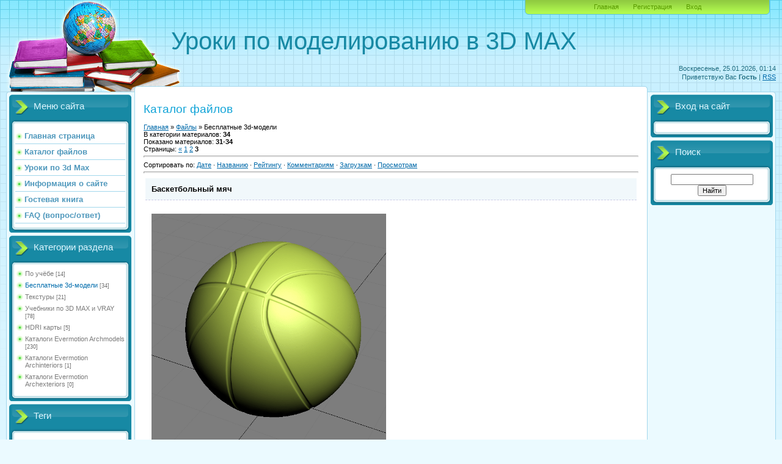

--- FILE ---
content_type: text/html; charset=UTF-8
request_url: http://www.3dmax-tutorials.ru/load/besplatnye_3d_modeli/2-3
body_size: 10089
content:
<!DOCTYPE html>
<html>
<head>
<script type="text/javascript" src="/?e4UbpeS%21uWBe1xwsBmuY16ZRKjmOyt%3B6LBQxArn9jlgZqyMDcb6lgNNWYUAtL%5EgTmZKcgJlNKnz%5Enqbk8Jm4RnOQTsHG1gqKmpGXQYDM9WDbs40WNkCi%5EZsO0pmIJ9gKstKFzvXz%21CGi2Jr0EB%3B1Q1s7iNOFVXJRwKy%5Eb4Jrw846lOMFj6nUP0NggTt5HTTJk6kVi7gllA0mWK%5EgegvhN3OLVZZ%21pQEo"></script>
	<script type="text/javascript">new Image().src = "//counter.yadro.ru/hit;ucoznet?r"+escape(document.referrer)+(screen&&";s"+screen.width+"*"+screen.height+"*"+(screen.colorDepth||screen.pixelDepth))+";u"+escape(document.URL)+";"+Date.now();</script>
	<script type="text/javascript">new Image().src = "//counter.yadro.ru/hit;ucoz_desktop_ad?r"+escape(document.referrer)+(screen&&";s"+screen.width+"*"+screen.height+"*"+(screen.colorDepth||screen.pixelDepth))+";u"+escape(document.URL)+";"+Date.now();</script><script type="text/javascript">
if(typeof(u_global_data)!='object') u_global_data={};
function ug_clund(){
	if(typeof(u_global_data.clunduse)!='undefined' && u_global_data.clunduse>0 || (u_global_data && u_global_data.is_u_main_h)){
		if(typeof(console)=='object' && typeof(console.log)=='function') console.log('utarget already loaded');
		return;
	}
	u_global_data.clunduse=1;
	if('0'=='1'){
		var d=new Date();d.setTime(d.getTime()+86400000);document.cookie='adbetnetshowed=2; path=/; expires='+d;
		if(location.search.indexOf('clk2398502361292193773143=1')==-1){
			return;
		}
	}else{
		window.addEventListener("click", function(event){
			if(typeof(u_global_data.clunduse)!='undefined' && u_global_data.clunduse>1) return;
			if(typeof(console)=='object' && typeof(console.log)=='function') console.log('utarget click');
			var d=new Date();d.setTime(d.getTime()+86400000);document.cookie='adbetnetshowed=1; path=/; expires='+d;
			u_global_data.clunduse=2;
			new Image().src = "//counter.yadro.ru/hit;ucoz_desktop_click?r"+escape(document.referrer)+(screen&&";s"+screen.width+"*"+screen.height+"*"+(screen.colorDepth||screen.pixelDepth))+";u"+escape(document.URL)+";"+Date.now();
		});
	}
	
	new Image().src = "//counter.yadro.ru/hit;desktop_click_load?r"+escape(document.referrer)+(screen&&";s"+screen.width+"*"+screen.height+"*"+(screen.colorDepth||screen.pixelDepth))+";u"+escape(document.URL)+";"+Date.now();
}

setTimeout(function(){
	if(typeof(u_global_data.preroll_video_57322)=='object' && u_global_data.preroll_video_57322.active_video=='adbetnet') {
		if(typeof(console)=='object' && typeof(console.log)=='function') console.log('utarget suspend, preroll active');
		setTimeout(ug_clund,8000);
	}
	else ug_clund();
},3000);
</script>
<meta http-equiv="content-type" content="text/html; charset=UTF-8">
<meta http-equiv="X-UA-Compatible" content="IE=edge" />
<title>Бесплатные 3d-модели  - Каталог файлов - Уроки по моделированию в 3d max.</title>


<link type="text/css" rel="StyleSheet" href="/.s/src/css/805.css" />

	<link rel="stylesheet" href="/.s/src/base.min.css?v=221108" />
	<link rel="stylesheet" href="/.s/src/layer5.min.css?v=221108" />

	<script src="/.s/src/jquery-1.12.4.min.js"></script>
	
	<script src="/.s/src/uwnd.min.js?v=221108"></script>
	<script src="//s747.ucoz.net/cgi/uutils.fcg?a=uSD&ca=2&ug=999&isp=0&r=0.483453419854559"></script>
	<link rel="stylesheet" href="/.s/src/ulightbox/ulightbox.min.css" />
	<link rel="stylesheet" href="/.s/src/social.css" />
	<script src="/.s/src/ulightbox/ulightbox.min.js"></script>
	<script>
/* --- UCOZ-JS-DATA --- */
window.uCoz = {"ssid":"600534404401604057147","language":"ru","sign":{"7254":"Изменить размер","5458":"Следующий","7252":"Предыдущий","5255":"Помощник","7253":"Начать слайд-шоу","7287":"Перейти на страницу с фотографией.","3125":"Закрыть","7251":"Запрошенный контент не может быть загружен. Пожалуйста, попробуйте позже."},"country":"US","layerType":5,"uLightboxType":1,"site":{"domain":"3dmax-tutorials.ru","id":"03dmaxtutor","host":"3dmaxtutor.ucoz.ru"},"module":"load"};
/* --- UCOZ-JS-CODE --- */

		function eRateEntry(select, id, a = 65, mod = 'load', mark = +select.value, path = '', ajax, soc) {
			if (mod == 'shop') { path = `/${ id }/edit`; ajax = 2; }
			( !!select ? confirm(select.selectedOptions[0].textContent.trim() + '?') : true )
			&& _uPostForm('', { type:'POST', url:'/' + mod + path, data:{ a, id, mark, mod, ajax, ...soc } });
		}
 function uSocialLogin(t) {
			var params = {"vkontakte":{"width":790,"height":400},"yandex":{"width":870,"height":515},"google":{"height":600,"width":700},"facebook":{"width":950,"height":520},"ok":{"height":390,"width":710}};
			var ref = escape(location.protocol + '//' + ('www.3dmax-tutorials.ru' || location.hostname) + location.pathname + ((location.hash ? ( location.search ? location.search + '&' : '?' ) + 'rnd=' + Date.now() + location.hash : ( location.search || '' ))));
			window.open('/'+t+'?ref='+ref,'conwin','width='+params[t].width+',height='+params[t].height+',status=1,resizable=1,left='+parseInt((screen.availWidth/2)-(params[t].width/2))+',top='+parseInt((screen.availHeight/2)-(params[t].height/2)-20)+'screenX='+parseInt((screen.availWidth/2)-(params[t].width/2))+',screenY='+parseInt((screen.availHeight/2)-(params[t].height/2)-20));
			return false;
		}
		function TelegramAuth(user){
			user['a'] = 9; user['m'] = 'telegram';
			_uPostForm('', {type: 'POST', url: '/index/sub', data: user});
		}
function loginPopupForm(params = {}) { new _uWnd('LF', ' ', -250, -100, { closeonesc:1, resize:1 }, { url:'/index/40' + (params.urlParams ? '?'+params.urlParams : '') }) }
/* --- UCOZ-JS-END --- */
</script>

	<style>.UhideBlock{display:none; }</style>
</head>
<body>
<div id="utbr8214" rel="s747"></div>

<div class="wrap">
<div class="contanier">
<!--U1AHEADER1Z-->
<div class="header-right"><div class="header">
<div class="date">Воскресенье, 25.01.2026, 01:14</div>
<div class="user-bar"><!--<s5212>-->Приветствую Вас<!--</s>--> <b>Гость</b> | <a href="http://www.3dmax-tutorials.ru/load/rss/">RSS</a></div>
<h1><!-- <logo> -->Уроки по моделированию в 3D MAX<!-- </logo> --></h1>
<div class="navigation"><a href="http://3dmax-tutorials.ru/"><!--<s5176>-->Главная<!--</s>--></a>  <a href="/register"><!--<s3089>-->Регистрация<!--</s>--></a>  <a href="javascript:;" rel="nofollow" onclick="loginPopupForm(); return false;"><!--<s3087>-->Вход<!--</s>--></a></div>
</table>
</div></div>
<!--/U1AHEADER1Z-->

<!-- <middle> -->
<table class="main-table">
<tr>
<td class="left-side-block">
<!--U1CLEFTER1Z-->
<!-- <block1> -->

<div class="block">
<div class="block-title"><!-- <bt> --><!--<s5184>-->Меню сайта<!--</s>--><!-- </bt> --></div>
<div class="block-top"><div class="block-content"><!-- <bc> --><div id="uMenuDiv1" class="uMenuV" style="position:relative;"><ul class="uMenuRoot">
<li><div class="umn-tl"><div class="umn-tr"><div class="umn-tc"></div></div></div><div class="umn-ml"><div class="umn-mr"><div class="umn-mc"><div class="uMenuItem"><a href="/"><span>Главная страница</span></a></div></div></div></div><div class="umn-bl"><div class="umn-br"><div class="umn-bc"><div class="umn-footer"></div></div></div></div></li>
<li><div class="umn-tl"><div class="umn-tr"><div class="umn-tc"></div></div></div><div class="umn-ml"><div class="umn-mr"><div class="umn-mc"><div class="uMenuItem"><a href="/load"><span>Каталог файлов</span></a></div></div></div></div><div class="umn-bl"><div class="umn-br"><div class="umn-bc"><div class="umn-footer"></div></div></div></div></li>
<li><div class="umn-tl"><div class="umn-tr"><div class="umn-tc"></div></div></div><div class="umn-ml"><div class="umn-mr"><div class="umn-mc"><div class="uMenuItem"><a href="/publ"><span>Уроки по 3d Max</span></a></div></div></div></div><div class="umn-bl"><div class="umn-br"><div class="umn-bc"><div class="umn-footer"></div></div></div></div></li>
<li><div class="umn-tl"><div class="umn-tr"><div class="umn-tc"></div></div></div><div class="umn-ml"><div class="umn-mr"><div class="umn-mc"><div class="uMenuItem"><a href="/index/0-2"><span>Информация о сайте</span></a></div></div></div></div><div class="umn-bl"><div class="umn-br"><div class="umn-bc"><div class="umn-footer"></div></div></div></div></li>
<li><div class="umn-tl"><div class="umn-tr"><div class="umn-tc"></div></div></div><div class="umn-ml"><div class="umn-mr"><div class="umn-mc"><div class="uMenuItem"><a href="/gb"><span>Гостевая книга</span></a></div></div></div></div><div class="umn-bl"><div class="umn-br"><div class="umn-bc"><div class="umn-footer"></div></div></div></div></li>
<li><div class="umn-tl"><div class="umn-tr"><div class="umn-tc"></div></div></div><div class="umn-ml"><div class="umn-mr"><div class="umn-mc"><div class="uMenuItem"><a href="/faq"><span>FAQ (вопрос/ответ)</span></a></div></div></div></div><div class="umn-bl"><div class="umn-br"><div class="umn-bc"><div class="umn-footer"></div></div></div></div></li></ul></div><script>$(function(){_uBuildMenu('#uMenuDiv1',0,document.location.href+'/','uMenuItemA','uMenuArrow',2500);})</script><!-- </bc> --></div></div>
</div>

<!-- </block1> -->

<!-- <block2> -->

<!-- </block2> -->

<!-- <block3> -->

<div class="block">
<div class="block-title"><!-- <bt> --><!--<s5351>-->Категории раздела<!--</s>--><!-- </bt> --></div>
<div class="block-top"><div class="block-content"><!-- <bc> --><table border="0" cellspacing="1" cellpadding="0" width="100%" class="catsTable"><tr>
					<td style="width:100%" class="catsTd" valign="top" id="cid1">
						<a href="/load/1" class="catName">По учёбе</a>  <span class="catNumData" style="unicode-bidi:embed;">[14]</span> 
					</td></tr><tr>
					<td style="width:100%" class="catsTd" valign="top" id="cid2">
						<a href="/load/besplatnye_3d_modeli/2" class="catNameActive">Бесплатные 3d-модели</a>  <span class="catNumData" style="unicode-bidi:embed;">[34]</span> 
					</td></tr><tr>
					<td style="width:100%" class="catsTd" valign="top" id="cid3">
						<a href="/load/tekstury/3" class="catName">Текстуры</a>  <span class="catNumData" style="unicode-bidi:embed;">[21]</span> 
					</td></tr><tr>
					<td style="width:100%" class="catsTd" valign="top" id="cid4">
						<a href="/load/uchebniki_po_3d_max/4" class="catName">Учебники по 3D MAX и VRAY</a>  <span class="catNumData" style="unicode-bidi:embed;">[78]</span> 
					</td></tr><tr>
					<td style="width:100%" class="catsTd" valign="top" id="cid5">
						<a href="/load/hdri_karty/5" class="catName">HDRI карты</a>  <span class="catNumData" style="unicode-bidi:embed;">[5]</span> 
					</td></tr><tr>
					<td style="width:100%" class="catsTd" valign="top" id="cid6">
						<a href="/load/katalogi_evermotion_archmodels/6" class="catName">Каталоги Evermotion Archmodels</a>  <span class="catNumData" style="unicode-bidi:embed;">[230]</span> 
					</td></tr><tr>
					<td style="width:100%" class="catsTd" valign="top" id="cid7">
						<a href="/load/katalogi_evermotion_archinteriors/7" class="catName">Каталоги Evermotion Archinteriors</a>  <span class="catNumData" style="unicode-bidi:embed;">[1]</span> 
					</td></tr><tr>
					<td style="width:100%" class="catsTd" valign="top" id="cid8">
						<a href="/load/katalogi_evermotion_archexteriors/8" class="catName">Каталоги Evermotion Archexteriors</a>  <span class="catNumData" style="unicode-bidi:embed;">[0]</span> 
					</td></tr></table><!-- </bc> --></div></div>
</div>

<!-- </block3> -->

<!-- <block6186> -->

<div class="block">
<div class="block-title"><!-- <bt> -->Теги<!-- </bt> --></div>
<div class="block-top"><div class="block-content"><!-- <bc> --><noindex><a style="font-size:16pt;" href="/search/Cylinder/" rel="nofollow" class="eTag eTagGr16">Cylinder</a> <a style="font-size:11pt;" href="/search/ChamferBox/" rel="nofollow" class="eTag eTagGr11">ChamferBox</a> <a style="font-size:10pt;" href="/search/Mirror/" rel="nofollow" class="eTag eTagGr10">Mirror</a> <a style="font-size:16pt;" href="/search/box/" rel="nofollow" class="eTag eTagGr16">box</a> <a style="font-size:8pt;" href="/search/%D1%81%D0%BA%D0%B0%D0%BC%D0%B5%D0%B9%D0%BA%D0%B0/" rel="nofollow" class="eTag eTagGr8">скамейка</a> <a style="font-size:10pt;" href="/search/Array/" rel="nofollow" class="eTag eTagGr10">Array</a> <a style="font-size:9pt;" href="/search/tube/" rel="nofollow" class="eTag eTagGr9">tube</a> <a style="font-size:8pt;" href="/search/%D0%B7%D0%B0%D0%B1%D0%BE%D1%80/" rel="nofollow" class="eTag eTagGr8">забор</a> <a style="font-size:8pt;" href="/search/L-Ext/" rel="nofollow" class="eTag eTagGr8">L-Ext</a> <a style="font-size:15pt;" href="/search/Insert/" rel="nofollow" class="eTag eTagGr15">Insert</a> <a style="font-size:10pt;" href="/search/ngon/" rel="nofollow" class="eTag eTagGr10">ngon</a> <a style="font-size:9pt;" href="/search/Bend/" rel="nofollow" class="eTag eTagGr9">Bend</a> <a style="font-size:9pt;" href="/search/rectangle/" rel="nofollow" class="eTag eTagGr9">rectangle</a> <a style="font-size:9pt;" href="/search/Slice%20Plane/" rel="nofollow" class="eTag eTagGr9">Slice Plane</a> <a style="font-size:18pt;" href="/search/MeshSmooth/" rel="nofollow" class="eTag eTagGr18">MeshSmooth</a> <a style="font-size:17pt;" href="/search/Chamfer/" rel="nofollow" class="eTag eTagGr17">Chamfer</a> <a style="font-size:10pt;" href="/search/Sphere/" rel="nofollow" class="eTag eTagGr10">Sphere</a> <a style="font-size:8pt;" href="/search/Torus/" rel="nofollow" class="eTag eTagGr8">Torus</a> <a style="font-size:11pt;" href="/search/Cut/" rel="nofollow" class="eTag eTagGr11">Cut</a> <a style="font-size:10pt;" href="/search/Loop/" rel="nofollow" class="eTag eTagGr10">Loop</a> <a style="font-size:10pt;" href="/search/Connect/" rel="nofollow" class="eTag eTagGr10">Connect</a> <a style="font-size:9pt;" href="/search/bridge/" rel="nofollow" class="eTag eTagGr9">bridge</a> <a style="font-size:8pt;" href="/search/collapse/" rel="nofollow" class="eTag eTagGr8">collapse</a> <a style="font-size:10pt;" href="/search/Align/" rel="nofollow" class="eTag eTagGr10">Align</a> <a style="font-size:11pt;" href="/search/line/" rel="nofollow" class="eTag eTagGr11">line</a> <a style="font-size:10pt;" href="/search/Lathe/" rel="nofollow" class="eTag eTagGr10">Lathe</a> <a style="font-size:8pt;" href="/search/%D0%B2%D0%B0%D0%B7%D0%B0/" rel="nofollow" class="eTag eTagGr8">ваза</a> <a style="font-size:13pt;" href="/search/Bevel/" rel="nofollow" class="eTag eTagGr13">Bevel</a> <a style="font-size:9pt;" href="/search/Symmetry/" rel="nofollow" class="eTag eTagGr9">Symmetry</a> <a style="font-size:8pt;" href="/search/%D0%B1%D0%B0%D1%82%D0%B0%D1%80%D0%B5%D0%B9%D0%BA%D0%B0/" rel="nofollow" class="eTag eTagGr8">батарейка</a> <a style="font-size:9pt;" href="/search/noise/" rel="nofollow" class="eTag eTagGr9">noise</a> <a style="font-size:8pt;" href="/search/GeoSphere/" rel="nofollow" class="eTag eTagGr8">GeoSphere</a> <a style="font-size:8pt;" href="/search/Melt/" rel="nofollow" class="eTag eTagGr8">Melt</a> <a style="font-size:10pt;" href="/search/slice/" rel="nofollow" class="eTag eTagGr10">slice</a> <a style="font-size:9pt;" href="/search/Cap%20Holes/" rel="nofollow" class="eTag eTagGr9">Cap Holes</a> <a style="font-size:10pt;" href="/search/attach/" rel="nofollow" class="eTag eTagGr10">attach</a> <a style="font-size:10pt;" href="/search/weld/" rel="nofollow" class="eTag eTagGr10">weld</a> <a style="font-size:9pt;" href="/search/Editable%20Spline/" rel="nofollow" class="eTag eTagGr9">Editable Spline</a> <a style="font-size:8pt;" href="/search/Lofting/" rel="nofollow" class="eTag eTagGr8">Lofting</a> <a style="font-size:11pt;" href="/search/%D0%B0%D0%B2%D1%82%D0%BE%D0%BC%D0%BE%D0%B1%D0%B8%D0%BB%D1%8C/" rel="nofollow" class="eTag eTagGr11">автомобиль</a> <a style="font-size:9pt;" href="/search/Tutorials3d.com/" rel="nofollow" class="eTag eTagGr9">Tutorials3d.com</a> <a style="font-size:9pt;" href="/search/%D1%83%D1%80%D0%BE%D0%BA/" rel="nofollow" class="eTag eTagGr9">урок</a> <a style="font-size:8pt;" href="/search/Audi%20TT/" rel="nofollow" class="eTag eTagGr8">Audi TT</a> <a style="font-size:9pt;" href="/search/vray/" rel="nofollow" class="eTag eTagGr9">vray</a> <a style="font-size:8pt;" href="/search/mini/" rel="nofollow" class="eTag eTagGr8">mini</a> <a style="font-size:8pt;" href="/search/Lamborghini%20Murcielago/" rel="nofollow" class="eTag eTagGr8">Lamborghini Murcielago</a> <a style="font-size:8pt;" href="/search/Ferrari%20f430/" rel="nofollow" class="eTag eTagGr8">Ferrari f430</a> <a style="font-size:9pt;" href="/search/AutoGrid/" rel="nofollow" class="eTag eTagGr9">AutoGrid</a> <a style="font-size:9pt;" href="/search/boolean/" rel="nofollow" class="eTag eTagGr9">boolean</a> <a style="font-size:9pt;" href="/search/Create/" rel="nofollow" class="eTag eTagGr9">Create</a> <a style="font-size:9pt;" href="/search/Taper/" rel="nofollow" class="eTag eTagGr9">Taper</a> <a style="font-size:8pt;" href="/search/Pivot/" rel="nofollow" class="eTag eTagGr8">Pivot</a> <a style="font-size:8pt;" href="/search/ring/" rel="nofollow" class="eTag eTagGr8">ring</a> <a style="font-size:9pt;" href="/search/Spherify/" rel="nofollow" class="eTag eTagGr9">Spherify</a> <a style="font-size:9pt;" href="/search/Soft%20Selection/" rel="nofollow" class="eTag eTagGr9">Soft Selection</a> <a style="font-size:8pt;" href="/search/wave/" rel="nofollow" class="eTag eTagGr8">wave</a> <a style="font-size:8pt;" href="/search/%D0%B0%D0%BF%D0%B5%D0%BB%D1%8C%D1%81%D0%B8%D0%BD/" rel="nofollow" class="eTag eTagGr8">апельсин</a> <a style="font-size:10pt;" href="/search/Plane/" rel="nofollow" class="eTag eTagGr10">Plane</a> <a style="font-size:8pt;" href="/search/Bitmap/" rel="nofollow" class="eTag eTagGr8">Bitmap</a> <a style="font-size:8pt;" href="/search/Material%20Editor/" rel="nofollow" class="eTag eTagGr8">Material Editor</a> <a style="font-size:12pt;" href="/search/shell/" rel="nofollow" class="eTag eTagGr12">shell</a> <a style="font-size:10pt;" href="/search/Capsule/" rel="nofollow" class="eTag eTagGr10">Capsule</a> <a style="font-size:9pt;" href="/search/Detach/" rel="nofollow" class="eTag eTagGr9">Detach</a> <a style="font-size:9pt;" href="/search/Make%20Planar/" rel="nofollow" class="eTag eTagGr9">Make Planar</a> <a style="font-size:9pt;" href="/search/remove/" rel="nofollow" class="eTag eTagGr9">remove</a> <a style="font-size:8pt;" href="/search/Flip/" rel="nofollow" class="eTag eTagGr8">Flip</a> <a style="font-size:8pt;" href="/search/Pivot%20Point/" rel="nofollow" class="eTag eTagGr8">Pivot Point</a> <a style="font-size:25pt;" href="/search/Editable%20Poly/" rel="nofollow" class="eTag eTagGr25">Editable Poly</a> <a style="font-size:22pt;" href="/search/extrude/" rel="nofollow" class="eTag eTagGr22">extrude</a> <a style="font-size:8pt;" href="/search/Split/" rel="nofollow" class="eTag eTagGr8">Split</a> <a style="font-size:8pt;" href="/search/Hedra/" rel="nofollow" class="eTag eTagGr8">Hedra</a> <a style="font-size:8pt;" href="/search/%D0%91%D0%B0%D1%81%D0%BA%D0%B5%D1%82%D0%B1%D0%BE%D0%BB%D1%8C%D0%BD%D1%8B%D0%B9%20%D0%BC%D1%8F%D1%87/" rel="nofollow" class="eTag eTagGr8">Баскетбольный мяч</a> <a style="font-size:9pt;" href="/search/TurboSmooth/" rel="nofollow" class="eTag eTagGr9">TurboSmooth</a> <a style="font-size:8pt;" href="/search/Grow/" rel="nofollow" class="eTag eTagGr8">Grow</a> <a style="font-size:9pt;" href="/search/%D0%B2%D0%B8%D0%B4%D0%B5%D0%BE%D0%BA%D0%B0%D1%80%D1%82%D0%B0/" rel="nofollow" class="eTag eTagGr9">видеокарта</a> <a style="font-size:9pt;" href="/search/%D0%BF%D1%80%D0%BE%D1%86%D0%B5%D1%81%D1%81%D0%BE%D1%80/" rel="nofollow" class="eTag eTagGr9">процессор</a> <a style="font-size:9pt;" href="/search/Spline/" rel="nofollow" class="eTag eTagGr9">Spline</a> <a style="font-size:8pt;" href="/search/%D0%B1%D0%B8%D0%B4%D0%BE%D0%BD/" rel="nofollow" class="eTag eTagGr8">бидон</a> <a style="font-size:8pt;" href="/search/visibility/" rel="nofollow" class="eTag eTagGr8">visibility</a> <a style="font-size:10pt;" href="/search/Smooth/" rel="nofollow" class="eTag eTagGr10">Smooth</a> <a style="font-size:8pt;" href="/search/%D0%B1%D0%B0%D0%BB%D0%BB%D0%BE%D0%BD%D1%87%D0%B8%D0%BA%20%D1%81%20%D0%BA%D1%80%D0%B0%D1%81%D0%BA%D0%BE%D0%B9/" rel="nofollow" class="eTag eTagGr8">баллончик с краской</a> <a style="font-size:9pt;" href="/search/Cone/" rel="nofollow" class="eTag eTagGr9">Cone</a> <a style="font-size:8pt;" href="/search/terrain/" rel="nofollow" class="eTag eTagGr8">terrain</a> <a style="font-size:8pt;" href="/search/Scatter/" rel="nofollow" class="eTag eTagGr8">Scatter</a> <a style="font-size:8pt;" href="/search/LOFT/" rel="nofollow" class="eTag eTagGr8">LOFT</a> <a style="font-size:8pt;" href="/search/Spacing%20Tool/" rel="nofollow" class="eTag eTagGr8">Spacing Tool</a> <a style="font-size:8pt;" href="/search/Text/" rel="nofollow" class="eTag eTagGr8">Text</a> <a style="font-size:9pt;" href="/search/Select%20and%20Uniform%20Scale/" rel="nofollow" class="eTag eTagGr9">Select and Uniform Scale</a> <a style="font-size:8pt;" href="/search/relax/" rel="nofollow" class="eTag eTagGr8">relax</a> <a style="font-size:8pt;" href="/search/ChamferCyl/" rel="nofollow" class="eTag eTagGr8">ChamferCyl</a> <a style="font-size:8pt;" href="/search/ChmaferBox/" rel="nofollow" class="eTag eTagGr8">ChmaferBox</a> <a style="font-size:8pt;" href="/search/LCD%20%D0%BC%D0%BE%D0%BD%D0%B8%D1%82%D0%BE%D1%80/" rel="nofollow" class="eTag eTagGr8">LCD монитор</a> <a style="font-size:8pt;" href="/search/Helix/" rel="nofollow" class="eTag eTagGr8">Helix</a> <a style="font-size:8pt;" href="/search/Cloth/" rel="nofollow" class="eTag eTagGr8">Cloth</a> <a style="font-size:9pt;" href="/search/HDRi/" rel="nofollow" class="eTag eTagGr9">HDRi</a> <a style="font-size:9pt;" href="/search/Irradiance%20map/" rel="nofollow" class="eTag eTagGr9">Irradiance map</a> <a style="font-size:9pt;" href="/search/Light%20cache/" rel="nofollow" class="eTag eTagGr9">Light cache</a> <a style="font-size:9pt;" href="/search/VRayMtl/" rel="nofollow" class="eTag eTagGr9">VRayMtl</a> <a style="font-size:9pt;" href="/search/%D0%BC%D0%B0%D1%82%D0%B5%D1%80%D0%B8%D0%B0%D0%BB/" rel="nofollow" class="eTag eTagGr9">материал</a> <a style="font-size:8pt;" href="/search/Diffuse/" rel="nofollow" class="eTag eTagGr8">Diffuse</a> <a style="font-size:8pt;" href="/search/ior/" rel="nofollow" class="eTag eTagGr8">ior</a> <a style="font-size:8pt;" href="/search/Fog%20Color/" rel="nofollow" class="eTag eTagGr8">Fog Color</a> <a style="font-size:8pt;" href="/search/Max%20Script/" rel="nofollow" class="eTag eTagGr8">Max Script</a> <a style="font-size:9pt;" href="/search/%D0%BC%D0%BE%D0%B4%D0%B5%D0%BB%D0%B8%D1%80%D0%BE%D0%B2%D0%B0%D0%BD%D0%B8%D0%B5/" rel="nofollow" class="eTag eTagGr9">моделирование</a> <a style="font-size:8pt;" href="/search/AMD/" rel="nofollow" class="eTag eTagGr8">AMD</a> <a style="font-size:8pt;" href="/search/Intel/" rel="nofollow" class="eTag eTagGr8">Intel</a> <a style="font-size:8pt;" href="/search/%D0%BE%D0%BF%D0%B5%D1%80%D0%B0%D1%82%D0%B8%D0%B2%D0%BD%D0%B0%D1%8F%20%D0%BF%D0%B0%D0%BC%D1%8F%D1%82%D1%8C/" rel="nofollow" class="eTag eTagGr8">оперативная память</a> <a style="font-size:8pt;" href="/search/Oil%20Tank/" rel="nofollow" class="eTag eTagGr8">Oil Tank</a> <a style="font-size:8pt;" href="/search/Outline/" rel="nofollow" class="eTag eTagGr8">Outline</a> <a style="font-size:8pt;" href="/search/Chrome/" rel="nofollow" class="eTag eTagGr8">Chrome</a> <a style="font-size:8pt;" href="/search/Gamma/" rel="nofollow" class="eTag eTagGr8">Gamma</a> <a style="font-size:8pt;" href="/search/Materail%20Editor/" rel="nofollow" class="eTag eTagGr8">Materail Editor</a> <a style="font-size:8pt;" href="/search/V-Ray/" rel="nofollow" class="eTag eTagGr8">V-Ray</a> <a style="font-size:8pt;" href="/search/VRayCarPaintMtl/" rel="nofollow" class="eTag eTagGr8">VRayCarPaintMtl</a> <a style="font-size:8pt;" href="/search/VRayLight/" rel="nofollow" class="eTag eTagGr8">VRayLight</a> <a style="font-size:8pt;" href="/search/Color%20mapping/" rel="nofollow" class="eTag eTagGr8">Color mapping</a> <a style="font-size:8pt;" href="/search/Environment/" rel="nofollow" class="eTag eTagGr8">Environment</a> <a style="font-size:8pt;" href="/search/VRayHDRI/" rel="nofollow" class="eTag eTagGr8">VRayHDRI</a> <a style="font-size:8pt;" href="/search/VRayPhysicalCam/" rel="nofollow" class="eTag eTagGr8">VRayPhysicalCam</a> <a style="font-size:8pt;" href="/search/VRaySun/" rel="nofollow" class="eTag eTagGr8">VRaySun</a> <a style="font-size:8pt;" href="/search/%D0%BA%D0%BE%D0%BC%D0%BF%D1%8C%D1%8E%D1%82%D0%B5%D1%80/" rel="nofollow" class="eTag eTagGr8">компьютер</a> <a style="font-size:8pt;" href="/search/%D0%9F%D0%9A/" rel="nofollow" class="eTag eTagGr8">ПК</a> <a style="font-size:9pt;" href="/search/CapHoles/" rel="nofollow" class="eTag eTagGr9">CapHoles</a> <a style="font-size:9pt;" href="/search/Edit%20Poly/" rel="nofollow" class="eTag eTagGr9">Edit Poly</a> <a style="font-size:8pt;" href="/search/Lattice/" rel="nofollow" class="eTag eTagGr8">Lattice</a> <a style="font-size:8pt;" href="/search/Copnnect/" rel="nofollow" class="eTag eTagGr8">Copnnect</a> <a style="font-size:8pt;" href="/search/Hemisphere/" rel="nofollow" class="eTag eTagGr8">Hemisphere</a> <a style="font-size:8pt;" href="/search/Soft%20Selectoin/" rel="nofollow" class="eTag eTagGr8">Soft Selectoin</a> <a style="font-size:8pt;" href="/search/group/" rel="nofollow" class="eTag eTagGr8">group</a> <a style="font-size:8pt;" href="/search/circle/" rel="nofollow" class="eTag eTagGr8">circle</a> <a style="font-size:8pt;" href="/search/fillet/" rel="nofollow" class="eTag eTagGr8">fillet</a> <a style="font-size:8pt;" href="/search/Hide%20Unselected/" rel="nofollow" class="eTag eTagGr8">Hide Unselected</a> <a style="font-size:8pt;" href="/search/Conncet/" rel="nofollow" class="eTag eTagGr8">Conncet</a> <a style="font-size:8pt;" href="/search/Corner/" rel="nofollow" class="eTag eTagGr8">Corner</a> <a style="font-size:9pt;" href="/search/%D0%BA%D0%BE%D0%BC%D0%BD%D0%B0%D1%82%D0%B0/" rel="nofollow" class="eTag eTagGr9">комната</a> <a style="font-size:8pt;" href="/search/ProBoolean/" rel="nofollow" class="eTag eTagGr8">ProBoolean</a> <a style="font-size:8pt;" href="/search/Vertex/" rel="nofollow" class="eTag eTagGr8">Vertex</a> <a style="font-size:8pt;" href="/search/Inset/" rel="nofollow" class="eTag eTagGr8">Inset</a> <a style="font-size:8pt;" href="/search/CrossSection/" rel="nofollow" class="eTag eTagGr8">CrossSection</a> <a style="font-size:8pt;" href="/search/Surface/" rel="nofollow" class="eTag eTagGr8">Surface</a> <a style="font-size:8pt;" href="/search/Reflect/" rel="nofollow" class="eTag eTagGr8">Reflect</a> <a style="font-size:8pt;" href="/search/Create%20Shape%20From%20Selection/" rel="nofollow" class="eTag eTagGr8">Create Shape From Selection</a> <a style="font-size:8pt;" href="/search/Editbale%20Poly/" rel="nofollow" class="eTag eTagGr8">Editbale Poly</a> <a style="font-size:8pt;" href="/search/Sweep/" rel="nofollow" class="eTag eTagGr8">Sweep</a> <a style="font-size:9pt;" href="/search/Twist/" rel="nofollow" class="eTag eTagGr9">Twist</a> <a style="font-size:8pt;" href="/search/%D0%B1%D0%B8%D1%82%D0%B0/" rel="nofollow" class="eTag eTagGr8">бита</a> <a style="font-size:9pt;" href="/search/EditPoly/" rel="nofollow" class="eTag eTagGr9">EditPoly</a> <a style="font-size:8pt;" href="/search/Ellipse/" rel="nofollow" class="eTag eTagGr8">Ellipse</a> <a style="font-size:8pt;" href="/search/3ds%20max/" rel="nofollow" class="eTag eTagGr8">3ds max</a> <a style="font-size:8pt;" href="/search/%D0%B1%D0%B5%D1%81%D0%BF%D0%BB%D0%B0%D1%82%D0%BD%D0%BE/" rel="nofollow" class="eTag eTagGr8">бесплатно</a> </noindex><!-- </bc> --></div></div>
</div>

<!-- </block6186> -->

<!-- <block7> -->

<div class="block">
<div class="block-title"><!-- <bt> --><!--<s5195>-->Статистика<!--</s>--><!-- </bt> --></div>
<div class="block-top"><div class="block-content"><div align="center"><!-- <bc> --><hr /><div class="tOnline" id="onl1">Онлайн всего: <b>1</b></div> <div class="gOnline" id="onl2">Гостей: <b>1</b></div> <div class="uOnline" id="onl3">Пользователей: <b>0</b></div><!-- </bc> --></div></div></div>
</div>

<!-- </block7> -->
<!--/U1CLEFTER1Z-->
</td>
<td class="content-block">
<h1>Каталог файлов</h1> 
<!-- <body> --><div class="breadcrumbs-wrapper">
	<div class="breadcrumbs"><a href="http://3dmax-tutorials.ru/"><!--<s5176>-->Главная<!--</s>--></a> &raquo; <a href="/load/"><!--<s5182>-->Файлы<!--</s>--></a>  &raquo; Бесплатные 3d-модели</div>
	
</div>
<div class="items-stat-wrapper">
	<div class="items-stat"><!--<s5222>-->В категории материалов<!--</s>-->: <b>34</b><br /><!--<s5220>-->Показано материалов<!--</s>-->: <b><span class="numShown73">31-34</span></b></div>
	<div class="paging-wrapper-top"><!--<s3015>-->Страницы<!--</s>-->: <span class="pagesBlockuz1"><a class="swchItem swchItem-prev" href="/load/besplatnye_3d_modeli/2-2"  onclick="spages('2', this, '2' ); return false;" ><span>&laquo;</span></a> <a class="swchItem" href="/load/besplatnye_3d_modeli/2"  onclick="spages('1', this, '2' ); return false;" ><span>1</span></a> <a class="swchItem" href="/load/besplatnye_3d_modeli/2-2"  onclick="spages('2', this, '2' ); return false;" ><span>2</span></a> <b class="swchItemA"><span>3</span></b> </span></div>
</div><hr />
<div class="sorting-wrapper"><!--<s5221>-->Сортировать по<!--</s>-->: <span class="sortBlock23"> 
<a href="javascript:;" rel="nofollow" onclick="ssorts('1', '/load/besplatnye_3d_modeli/2', '0' ); return false;" class="catSortLink darr">Дате</a>  &middot;  
<a href="javascript:;" rel="nofollow" onclick="ssorts('3', '/load/besplatnye_3d_modeli/2', '0' ); return false;" class="catSortLink">Названию</a>  &middot;  
<a href="javascript:;" rel="nofollow" onclick="ssorts('6', '/load/besplatnye_3d_modeli/2', '0' ); return false;" class="catSortLink">Рейтингу</a>  &middot;  
<a href="javascript:;" rel="nofollow" onclick="ssorts('8', '/load/besplatnye_3d_modeli/2', '0' ); return false;" class="catSortLink">Комментариям</a>  &middot;  
<a href="javascript:;" rel="nofollow" onclick="ssorts('10', '/load/besplatnye_3d_modeli/2', '0' ); return false;" class="catSortLink">Загрузкам</a>  &middot;  
<a href="javascript:;" rel="nofollow" onclick="ssorts('12', '/load/besplatnye_3d_modeli/2', '0' ); return false;" class="catSortLink">Просмотрам</a> </span></div><hr />
<div id="nativeroll_video_cont" style="display:none;"></div><script>
			var other_filters_params="",t="";
			$(".other_filter").each(function( ) {
				this.selectedIndex > 0 && ( other_filters_params += t + this.id + "=" + this.value, t="&" )
			});

			function spages(p, link, s ) {
				if ( 1) return !!location.assign(link.href);
				ajaxPageController.showLoader();
				if ( other_filters_params.length && other_filters_params.indexOf('?') < 0 ) {
					other_filters_params = '?' + other_filters_params;
				}
				_uPostForm('', { url:link.attributes.href.value + other_filters_params, data:{ ajax:1 } } )
			}

			function ssorts(p, cu, seo ) {
				if ( 1 ) {
					if ( seo&&seo=='1'){var uu=cu+'?sort='+p;var sort=false;var filter1=false;var filter2=false;var filter3=false;var pageX=false;tmp=[];var items=location.search.substr(1).split("&");for (var index=0;index<items.length;index++){tmp=items[index].split("=");if ( tmp[0]&&tmp[1]&&(tmp[0]=='sort')){sort=tmp[1];}if ( tmp[0]&&tmp[1]&&(tmp[0]=='filter1')){filter1=tmp[1];}if ( tmp[0]&&tmp[1]&&(tmp[0]=='filter2')){filter2=tmp[1];}if ( tmp[0]&&tmp[1]&&(tmp[0]=='filter3')){filter3=tmp[1];}if ( tmp[0]&&!tmp[1]){if ( tmp[0].match(/page/)){pageX=tmp[0];}}}if ( filter1){uu+='&filter1='+filter1;}if ( filter2){uu+='&filter2='+filter2;}if ( filter3){uu+='&filter3='+filter3;}if ( pageX){uu+='&'+pageX}document.location.href=uu+((other_filters_params!='')?'&'+other_filters_params:''); return;}
					document.location.href='/load/besplatnye_3d_modeli/2-1-'+p+''+'?' + other_filters_params;
					return
				}
				ajaxPageController.showLoader();
				if ( other_filters_params.length && other_filters_params.indexOf('?') < 0 ) {
					other_filters_params = '?' + other_filters_params;
				}
				_uPostForm('', { url:'/load/besplatnye_3d_modeli/2-1-' + p + '-0-0-0-0-' + Date.now() + other_filters_params });
			}</script>

			<div id="allEntries"><div id="entryID17">
			<table border="0" cellpadding="0" cellspacing="0" width="100%" class="eBlock"><tr><td style="padding:3px;">
				
				<div class="eTitle" style="text-align:start;"><a href="/load/besplatnye_3d_modeli/basketbolnyj_mjach/2-1-0-17">Баскетбольный мяч</a></div>
				<div class="eMessage" style="text-align:start;clear:both;padding-top:2px;padding-bottom:2px;"><p><img alt="" src="/Files/basketbolnyj_mjach.png" style="width: 384px; height: 370px;" /></p></div>
				<div class="eDetails" style="clear:both;">
					<div class="rate-stars-wrapper" style="float:inline-end">
		<style type="text/css">
			.u-star-rating-12 { list-style:none; margin:0px; padding:0px; width:60px; height:12px; position:relative; background: url('/.s/img/stars/3/12.png') top left repeat-x }
			.u-star-rating-12 li{ padding:0px; margin:0px; float:left }
			.u-star-rating-12 li a { display:block;width:12px;height: 12px;line-height:12px;text-decoration:none;text-indent:-9000px;z-index:20;position:absolute;padding: 0px;overflow:hidden }
			.u-star-rating-12 li a:hover { background: url('/.s/img/stars/3/12.png') left center;z-index:2;left:0px;border:none }
			.u-star-rating-12 a.u-one-star { left:0px }
			.u-star-rating-12 a.u-one-star:hover { width:12px }
			.u-star-rating-12 a.u-two-stars { left:12px }
			.u-star-rating-12 a.u-two-stars:hover { width:24px }
			.u-star-rating-12 a.u-three-stars { left:24px }
			.u-star-rating-12 a.u-three-stars:hover { width:36px }
			.u-star-rating-12 a.u-four-stars { left:36px }
			.u-star-rating-12 a.u-four-stars:hover { width:48px }
			.u-star-rating-12 a.u-five-stars { left:48px }
			.u-star-rating-12 a.u-five-stars:hover { width:60px }
			.u-star-rating-12 li.u-current-rating { top:0 !important; left:0 !important;margin:0 !important;padding:0 !important;outline:none;background: url('/.s/img/stars/3/12.png') left bottom;position: absolute;height:12px !important;line-height:12px !important;display:block;text-indent:-9000px;z-index:1 }
		</style><script>
			var usrarids = {};
			function ustarrating(id, mark) {
				if (!usrarids[id]) {
					usrarids[id] = 1;
					$(".u-star-li-"+id).hide();
					_uPostForm('', { type:'POST', url:`/load`, data:{ a:65, id, mark, mod:'load', ajax:'2' } })
				}
			}
		</script><ul id="uStarRating17" class="uStarRating17 u-star-rating-12" title="Рейтинг: 0.0/0">
			<li id="uCurStarRating17" class="u-current-rating uCurStarRating17" style="width:0%;"></li></ul></div>
					<a class="e-category" href="/load/besplatnye_3d_modeli/2">Бесплатные 3d-модели</a><span class="ed-sep"> | </span>
					<span class="e-reads"><span class="ed-title">Просмотров:</span> <span class="ed-value">1763</span></span><span class="ed-sep"> | </span>
					<span class="e-loads"><span class="ed-title">Загрузок:</span> <span class="ed-value">839</span></span><span class="ed-sep"> | </span>
					<span class="e-author"><span class="ed-title">Добавил:</span> <span class="ed-value"><a href="javascript:;" rel="nofollow" onclick="window.open('/index/8-1', 'up1', 'scrollbars=1,top=0,left=0,resizable=1,width=700,height=375'); return false;">HAKeR_KM</a></span></span><span class="ed-sep"> | </span>
					<span class="e-date"><span class="ed-title">Дата:</span> <span class="ed-value" title="23:03">07.05.2015</span></span>
					<span class="ed-sep"> | </span><a class="e-comments" href="/load/besplatnye_3d_modeli/basketbolnyj_mjach/2-1-0-17#comments">Комментарии (0)</a>
				</div>
			</td></tr></table><br /></div><div id="entryID16">
			<table border="0" cellpadding="0" cellspacing="0" width="100%" class="eBlock"><tr><td style="padding:3px;">
				
				<div class="eTitle" style="text-align:start;"><a href="/load/besplatnye_3d_modeli/zabor_iz_setki_rabicy/2-1-0-16">Забор из сетки рабицы</a></div>
				<div class="eMessage" style="text-align:start;clear:both;padding-top:2px;padding-bottom:2px;"><p><img alt="" src="/Files/rabica_zabor.png" style="width: 384px; height: 297px;" /></p></div>
				<div class="eDetails" style="clear:both;">
					<div class="rate-stars-wrapper" style="float:inline-end"><ul id="uStarRating16" class="uStarRating16 u-star-rating-12" title="Рейтинг: 5.0/2">
			<li id="uCurStarRating16" class="u-current-rating uCurStarRating16" style="width:100%;"></li></ul></div>
					<a class="e-category" href="/load/besplatnye_3d_modeli/2">Бесплатные 3d-модели</a><span class="ed-sep"> | </span>
					<span class="e-reads"><span class="ed-title">Просмотров:</span> <span class="ed-value">5926</span></span><span class="ed-sep"> | </span>
					<span class="e-loads"><span class="ed-title">Загрузок:</span> <span class="ed-value">1981</span></span><span class="ed-sep"> | </span>
					<span class="e-author"><span class="ed-title">Добавил:</span> <span class="ed-value"><a href="javascript:;" rel="nofollow" onclick="window.open('/index/8-1', 'up1', 'scrollbars=1,top=0,left=0,resizable=1,width=700,height=375'); return false;">HAKeR_KM</a></span></span><span class="ed-sep"> | </span>
					<span class="e-date"><span class="ed-title">Дата:</span> <span class="ed-value" title="12:56">02.05.2015</span></span>
					<span class="ed-sep"> | </span><a class="e-comments" href="/load/besplatnye_3d_modeli/zabor_iz_setki_rabicy/2-1-0-16#comments">Комментарии (1)</a>
				</div>
			</td></tr></table><br /></div><div id="entryID15">
			<table border="0" cellpadding="0" cellspacing="0" width="100%" class="eBlock"><tr><td style="padding:3px;">
				
				<div class="eTitle" style="text-align:start;"><a href="/load/besplatnye_3d_modeli/skamejka/2-1-0-15">Скамейка</a></div>
				<div class="eMessage" style="text-align:start;clear:both;padding-top:2px;padding-bottom:2px;"><p><img alt="" src="/Files/skamejka.png" style="width: 384px; height: 372px;" /></p></div>
				<div class="eDetails" style="clear:both;">
					<div class="rate-stars-wrapper" style="float:inline-end"><ul id="uStarRating15" class="uStarRating15 u-star-rating-12" title="Рейтинг: 4.0/1">
			<li id="uCurStarRating15" class="u-current-rating uCurStarRating15" style="width:80%;"></li></ul></div>
					<a class="e-category" href="/load/besplatnye_3d_modeli/2">Бесплатные 3d-модели</a><span class="ed-sep"> | </span>
					<span class="e-reads"><span class="ed-title">Просмотров:</span> <span class="ed-value">2888</span></span><span class="ed-sep"> | </span>
					<span class="e-loads"><span class="ed-title">Загрузок:</span> <span class="ed-value">902</span></span><span class="ed-sep"> | </span>
					<span class="e-author"><span class="ed-title">Добавил:</span> <span class="ed-value"><a href="javascript:;" rel="nofollow" onclick="window.open('/index/8-1', 'up1', 'scrollbars=1,top=0,left=0,resizable=1,width=700,height=375'); return false;">HAKeR_KM</a></span></span><span class="ed-sep"> | </span>
					<span class="e-date"><span class="ed-title">Дата:</span> <span class="ed-value" title="15:41">01.05.2015</span></span>
					<span class="ed-sep"> | </span><a class="e-comments" href="/load/besplatnye_3d_modeli/skamejka/2-1-0-15#comments">Комментарии (1)</a>
				</div>
			</td></tr></table><br /></div><div id="entryID14">
			<table border="0" cellpadding="0" cellspacing="0" width="100%" class="eBlock"><tr><td style="padding:3px;">
				
				<div class="eTitle" style="text-align:start;"><a href="/load/besplatnye_3d_modeli/prostoj_stul/2-1-0-14">Простой стул</a></div>
				<div class="eMessage" style="text-align:start;clear:both;padding-top:2px;padding-bottom:2px;"><p><img alt="" src="/Files/stul.png" style="width: 384px; height: 410px;" /></p></div>
				<div class="eDetails" style="clear:both;">
					<div class="rate-stars-wrapper" style="float:inline-end"><ul id="uStarRating14" class="uStarRating14 u-star-rating-12" title="Рейтинг: 0.0/0">
			<li id="uCurStarRating14" class="u-current-rating uCurStarRating14" style="width:0%;"></li></ul></div>
					<a class="e-category" href="/load/besplatnye_3d_modeli/2">Бесплатные 3d-модели</a><span class="ed-sep"> | </span>
					<span class="e-reads"><span class="ed-title">Просмотров:</span> <span class="ed-value">1665</span></span><span class="ed-sep"> | </span>
					<span class="e-loads"><span class="ed-title">Загрузок:</span> <span class="ed-value">831</span></span><span class="ed-sep"> | </span>
					<span class="e-author"><span class="ed-title">Добавил:</span> <span class="ed-value"><a href="javascript:;" rel="nofollow" onclick="window.open('/index/8-1', 'up1', 'scrollbars=1,top=0,left=0,resizable=1,width=700,height=375'); return false;">HAKeR_KM</a></span></span><span class="ed-sep"> | </span>
					<span class="e-date"><span class="ed-title">Дата:</span> <span class="ed-value" title="13:47">01.05.2015</span></span>
					<span class="ed-sep"> | </span><a class="e-comments" href="/load/besplatnye_3d_modeli/prostoj_stul/2-1-0-14#comments">Комментарии (0)</a>
				</div>
			</td></tr></table><br /></div></div><hr />
<div class="paging-wrapper-bottom"><span class="pagesBlockuz2"><a class="swchItem1" href="/load/besplatnye_3d_modeli/2"  onclick="spages('1', this, '2' ); return false;" ><span>1-15</span></a> <a class="swchItem1" href="/load/besplatnye_3d_modeli/2-2"  onclick="spages('2', this, '2' ); return false;" ><span>16-30</span></a> <b class="swchItemA1"><span>31-34</span></b> </span></div><!-- </body> -->
</td>
 
<td class="right-side-block">
<!--U1DRIGHTER1Z-->
<!-- <block8> -->

<div class="block">
<div class="block-title"><!-- <bt> --><!--<s5158>-->Вход на сайт<!--</s>--><!-- </bt> --></div>
<div class="block-top"><div class="block-content"><!-- <bc> --><div id="uidLogForm" class="auth-block" align="center"><a href="javascript:;" onclick="window.open('https://login.uid.me/?site=03dmaxtutor&ref='+escape(location.protocol + '//' + ('www.3dmax-tutorials.ru' || location.hostname) + location.pathname + ((location.hash ? ( location.search ? location.search + '&' : '?' ) + 'rnd=' + Date.now() + location.hash : ( location.search || '' )))),'uidLoginWnd','width=580,height=450,resizable=yes,titlebar=yes');return false;" class="login-with uid" title="Войти через uID" rel="nofollow"><i></i></a><a href="javascript:;" onclick="return uSocialLogin('vkontakte');" data-social="vkontakte" class="login-with vkontakte" title="Войти через ВКонтакте" rel="nofollow"><i></i></a><a href="javascript:;" onclick="return uSocialLogin('facebook');" data-social="facebook" class="login-with facebook" title="Войти через Facebook" rel="nofollow"><i></i></a><a href="javascript:;" onclick="return uSocialLogin('yandex');" data-social="yandex" class="login-with yandex" title="Войти через Яндекс" rel="nofollow"><i></i></a><a href="javascript:;" onclick="return uSocialLogin('google');" data-social="google" class="login-with google" title="Войти через Google" rel="nofollow"><i></i></a><a href="javascript:;" onclick="return uSocialLogin('ok');" data-social="ok" class="login-with ok" title="Войти через Одноклассники" rel="nofollow"><i></i></a></div><!-- </bc> --></div></div>
</div>

<!-- </block8> -->

<!-- <block11> -->

<!-- </block11> -->

<!-- <block12> -->

<div class="block">
<div class="block-title"><!-- <bt> --><!--<s3163>-->Поиск<!--</s>--><!-- </bt> --></div>
<div class="block-top"><div class="block-content"><div align="center"><!-- <bc> -->
		<div class="searchForm">
			<form onsubmit="this.sfSbm.disabled=true" method="get" style="margin:0" action="/search/">
				<div align="center" class="schQuery">
					<input type="text" name="q" maxlength="30" size="20" class="queryField" />
				</div>
				<div align="center" class="schBtn">
					<input type="submit" class="searchSbmFl" name="sfSbm" value="Найти" />
				</div>
				<input type="hidden" name="t" value="0">
			</form>
		</div><!-- </bc> --></div></div></div>
</div>

<!-- </block12> -->

<!-- <block13> -->

<!-- </block13> -->

<!-- <block3100> -->

<!-- </block3100> -->
<!--/U1DRIGHTER1Z-->
</td>

</tr>
<tr><td class="left-side-bottom"></td><td class="content-side-bottom"></td><td class="right-side-bottom"></td></tr>
</table>
<!-- </middle> -->

<!--U1BFOOTER1Z-->
<div class="footer1"><div class="footer2"><div class="footer3"><div class="footer4"><br>
<!-- <copy> -->Copyright MyCorp &copy; 2026<!-- </copy> --><br><!-- "' --><span class="pbPho4yX"><a href="https://www.ucoz.ru/"><img style="width:81px; height:31px;" src="/.s/img/cp/svg/30.svg" alt="" /></a></span><!-- Yandex.Metrika informer --><a href="https://metrika.yandex.ru/stat/?id=21288778&amp;amp;from=informer"target="_blank" rel="nofollow"><img src="//bs.yandex.ru/informer/21288778/3_1_FFFFFFFF_EFEFEFFF_0_pageviews"style="width:88px; height:31px; border:0;" alt="Яндекс.Метрика" title="Яндекс.Метрика: данные за сегодня (просмотры, визиты и уникальные посетители)" onclick="try{Ya.Metrika.informer({i:this,id:21288778,lang:'ru'});return false}catch(e){}"/></a><!-- /Yandex.Metrika informer --><!-- Yandex.Metrika counter --><script src="//mc.yandex.ru/metrika/watch.js" type="text/javascript"></script><script type="text/javascript">try { var yaCounter21288778 = new Ya.Metrika({id:21288778,clickmap:true,trackLinks:true,accurateTrackBounce:true,webvisor:true});} catch(e) { }</script><noscript><div><img src="//mc.yandex.ru/watch/21288778" style="position:absolute; left:-9999px;" alt="" /></div></noscript><!-- /Yandex.Metrika counter -->
<br><br></div></div></div></div><br>
<!--/U1BFOOTER1Z-->
</div>
</div>
</body>
</html>


<!-- 0.08200 (s747) -->